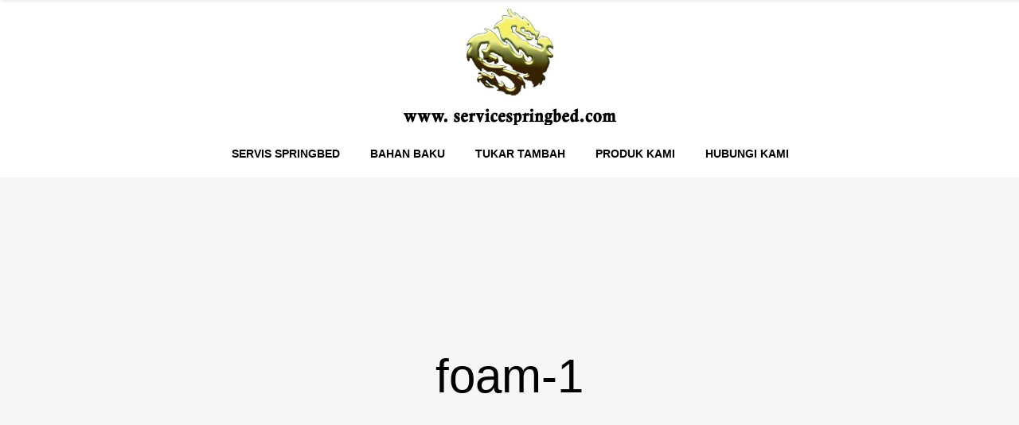

--- FILE ---
content_type: text/html; charset=UTF-8
request_url: https://servicespringbed.com/power-foam/foam-1/
body_size: 15162
content:
<!DOCTYPE html>
<html lang="en-US">
<head>
	
		<meta charset="UTF-8"/>
		<link rel="profile" href="http://gmpg.org/xfn/11"/>
		
				<meta name="viewport" content="width=device-width,initial-scale=1,user-scalable=yes">
		<script type="application/javascript">var QodefAjaxUrl = "https://servicespringbed.com/wp-admin/admin-ajax.php"</script><meta name='robots' content='index, follow, max-image-preview:large, max-snippet:-1, max-video-preview:-1' />

	<!-- This site is optimized with the Yoast SEO plugin v26.8 - https://yoast.com/product/yoast-seo-wordpress/ -->
	<title>foam-1 - Service Springbed - NAGAMAS | HOME</title>
	<link rel="canonical" href="https://servicespringbed.com/power-foam/foam-1/" />
	<meta property="og:locale" content="en_US" />
	<meta property="og:type" content="article" />
	<meta property="og:title" content="foam-1 - Service Springbed - NAGAMAS | HOME" />
	<meta property="og:url" content="https://servicespringbed.com/power-foam/foam-1/" />
	<meta property="og:site_name" content="Service Springbed - NAGAMAS | HOME" />
	<meta property="article:publisher" content="https://www.facebook.com/naga.mas.140082/" />
	<meta property="og:image" content="https://servicespringbed.com/power-foam/foam-1" />
	<meta property="og:image:width" content="900" />
	<meta property="og:image:height" content="533" />
	<meta property="og:image:type" content="image/jpeg" />
	<meta name="twitter:card" content="summary_large_image" />
	<script type="application/ld+json" class="yoast-schema-graph">{"@context":"https://schema.org","@graph":[{"@type":"WebPage","@id":"https://servicespringbed.com/power-foam/foam-1/","url":"https://servicespringbed.com/power-foam/foam-1/","name":"foam-1 - Service Springbed - NAGAMAS | HOME","isPartOf":{"@id":"https://servicespringbed.com/#website"},"primaryImageOfPage":{"@id":"https://servicespringbed.com/power-foam/foam-1/#primaryimage"},"image":{"@id":"https://servicespringbed.com/power-foam/foam-1/#primaryimage"},"thumbnailUrl":"https://servicespringbed.com/wp-content/uploads/2021/09/foam-1.jpg","datePublished":"2021-09-06T03:50:18+00:00","breadcrumb":{"@id":"https://servicespringbed.com/power-foam/foam-1/#breadcrumb"},"inLanguage":"en-US","potentialAction":[{"@type":"ReadAction","target":["https://servicespringbed.com/power-foam/foam-1/"]}]},{"@type":"ImageObject","inLanguage":"en-US","@id":"https://servicespringbed.com/power-foam/foam-1/#primaryimage","url":"https://servicespringbed.com/wp-content/uploads/2021/09/foam-1.jpg","contentUrl":"https://servicespringbed.com/wp-content/uploads/2021/09/foam-1.jpg","width":900,"height":533},{"@type":"BreadcrumbList","@id":"https://servicespringbed.com/power-foam/foam-1/#breadcrumb","itemListElement":[{"@type":"ListItem","position":1,"name":"Home","item":"https://servicespringbed.com/"},{"@type":"ListItem","position":2,"name":"KASUR LIPAT POWER FOAM® BY POWER STEEL®","item":"https://servicespringbed.com/power-foam/"},{"@type":"ListItem","position":3,"name":"foam-1"}]},{"@type":"WebSite","@id":"https://servicespringbed.com/#website","url":"https://servicespringbed.com/","name":"Service Springbed","description":"springbed, service, malang, tukar tambah, bahan springbed, nagamas, panda springbed, phoenix","publisher":{"@id":"https://servicespringbed.com/#organization"},"potentialAction":[{"@type":"SearchAction","target":{"@type":"EntryPoint","urlTemplate":"https://servicespringbed.com/?s={search_term_string}"},"query-input":{"@type":"PropertyValueSpecification","valueRequired":true,"valueName":"search_term_string"}}],"inLanguage":"en-US"},{"@type":"Organization","@id":"https://servicespringbed.com/#organization","name":"NAGAMAS SERVICE SPRINGBED","url":"https://servicespringbed.com/","logo":{"@type":"ImageObject","inLanguage":"en-US","@id":"https://servicespringbed.com/#/schema/logo/image/","url":"https://servicespringbed.com/wp-content/uploads/2024/01/logo-baru.png","contentUrl":"https://servicespringbed.com/wp-content/uploads/2024/01/logo-baru.png","width":212,"height":212,"caption":"NAGAMAS SERVICE SPRINGBED"},"image":{"@id":"https://servicespringbed.com/#/schema/logo/image/"},"sameAs":["https://www.facebook.com/naga.mas.140082/","https://www.instagram.com/servicespringbed.id/"]}]}</script>
	<!-- / Yoast SEO plugin. -->


<link rel="alternate" type="application/rss+xml" title="Service Springbed  - NAGAMAS | HOME &raquo; Feed" href="https://servicespringbed.com/feed/" />
<link rel="alternate" type="application/rss+xml" title="Service Springbed  - NAGAMAS | HOME &raquo; Comments Feed" href="https://servicespringbed.com/comments/feed/" />
<link rel="alternate" type="application/rss+xml" title="Service Springbed  - NAGAMAS | HOME &raquo; foam-1 Comments Feed" href="https://servicespringbed.com/power-foam/foam-1/feed/" />
<link rel="alternate" title="oEmbed (JSON)" type="application/json+oembed" href="https://servicespringbed.com/wp-json/oembed/1.0/embed?url=https%3A%2F%2Fservicespringbed.com%2Fpower-foam%2Ffoam-1%2F" />
<link rel="alternate" title="oEmbed (XML)" type="text/xml+oembed" href="https://servicespringbed.com/wp-json/oembed/1.0/embed?url=https%3A%2F%2Fservicespringbed.com%2Fpower-foam%2Ffoam-1%2F&#038;format=xml" />
<style id='wp-img-auto-sizes-contain-inline-css' type='text/css'>
img:is([sizes=auto i],[sizes^="auto," i]){contain-intrinsic-size:3000px 1500px}
/*# sourceURL=wp-img-auto-sizes-contain-inline-css */
</style>
<style id='wp-emoji-styles-inline-css' type='text/css'>

	img.wp-smiley, img.emoji {
		display: inline !important;
		border: none !important;
		box-shadow: none !important;
		height: 1em !important;
		width: 1em !important;
		margin: 0 0.07em !important;
		vertical-align: -0.1em !important;
		background: none !important;
		padding: 0 !important;
	}
/*# sourceURL=wp-emoji-styles-inline-css */
</style>
<style id='wp-block-library-inline-css' type='text/css'>
:root{--wp-block-synced-color:#7a00df;--wp-block-synced-color--rgb:122,0,223;--wp-bound-block-color:var(--wp-block-synced-color);--wp-editor-canvas-background:#ddd;--wp-admin-theme-color:#007cba;--wp-admin-theme-color--rgb:0,124,186;--wp-admin-theme-color-darker-10:#006ba1;--wp-admin-theme-color-darker-10--rgb:0,107,160.5;--wp-admin-theme-color-darker-20:#005a87;--wp-admin-theme-color-darker-20--rgb:0,90,135;--wp-admin-border-width-focus:2px}@media (min-resolution:192dpi){:root{--wp-admin-border-width-focus:1.5px}}.wp-element-button{cursor:pointer}:root .has-very-light-gray-background-color{background-color:#eee}:root .has-very-dark-gray-background-color{background-color:#313131}:root .has-very-light-gray-color{color:#eee}:root .has-very-dark-gray-color{color:#313131}:root .has-vivid-green-cyan-to-vivid-cyan-blue-gradient-background{background:linear-gradient(135deg,#00d084,#0693e3)}:root .has-purple-crush-gradient-background{background:linear-gradient(135deg,#34e2e4,#4721fb 50%,#ab1dfe)}:root .has-hazy-dawn-gradient-background{background:linear-gradient(135deg,#faaca8,#dad0ec)}:root .has-subdued-olive-gradient-background{background:linear-gradient(135deg,#fafae1,#67a671)}:root .has-atomic-cream-gradient-background{background:linear-gradient(135deg,#fdd79a,#004a59)}:root .has-nightshade-gradient-background{background:linear-gradient(135deg,#330968,#31cdcf)}:root .has-midnight-gradient-background{background:linear-gradient(135deg,#020381,#2874fc)}:root{--wp--preset--font-size--normal:16px;--wp--preset--font-size--huge:42px}.has-regular-font-size{font-size:1em}.has-larger-font-size{font-size:2.625em}.has-normal-font-size{font-size:var(--wp--preset--font-size--normal)}.has-huge-font-size{font-size:var(--wp--preset--font-size--huge)}.has-text-align-center{text-align:center}.has-text-align-left{text-align:left}.has-text-align-right{text-align:right}.has-fit-text{white-space:nowrap!important}#end-resizable-editor-section{display:none}.aligncenter{clear:both}.items-justified-left{justify-content:flex-start}.items-justified-center{justify-content:center}.items-justified-right{justify-content:flex-end}.items-justified-space-between{justify-content:space-between}.screen-reader-text{border:0;clip-path:inset(50%);height:1px;margin:-1px;overflow:hidden;padding:0;position:absolute;width:1px;word-wrap:normal!important}.screen-reader-text:focus{background-color:#ddd;clip-path:none;color:#444;display:block;font-size:1em;height:auto;left:5px;line-height:normal;padding:15px 23px 14px;text-decoration:none;top:5px;width:auto;z-index:100000}html :where(.has-border-color){border-style:solid}html :where([style*=border-top-color]){border-top-style:solid}html :where([style*=border-right-color]){border-right-style:solid}html :where([style*=border-bottom-color]){border-bottom-style:solid}html :where([style*=border-left-color]){border-left-style:solid}html :where([style*=border-width]){border-style:solid}html :where([style*=border-top-width]){border-top-style:solid}html :where([style*=border-right-width]){border-right-style:solid}html :where([style*=border-bottom-width]){border-bottom-style:solid}html :where([style*=border-left-width]){border-left-style:solid}html :where(img[class*=wp-image-]){height:auto;max-width:100%}:where(figure){margin:0 0 1em}html :where(.is-position-sticky){--wp-admin--admin-bar--position-offset:var(--wp-admin--admin-bar--height,0px)}@media screen and (max-width:600px){html :where(.is-position-sticky){--wp-admin--admin-bar--position-offset:0px}}

/*# sourceURL=wp-block-library-inline-css */
</style><link rel='stylesheet' id='wc-blocks-style-css' href='https://servicespringbed.com/wp-content/plugins/woocommerce/assets/client/blocks/wc-blocks.css?ver=wc-10.4.3' type='text/css' media='all' />
<style id='global-styles-inline-css' type='text/css'>
:root{--wp--preset--aspect-ratio--square: 1;--wp--preset--aspect-ratio--4-3: 4/3;--wp--preset--aspect-ratio--3-4: 3/4;--wp--preset--aspect-ratio--3-2: 3/2;--wp--preset--aspect-ratio--2-3: 2/3;--wp--preset--aspect-ratio--16-9: 16/9;--wp--preset--aspect-ratio--9-16: 9/16;--wp--preset--color--black: #000000;--wp--preset--color--cyan-bluish-gray: #abb8c3;--wp--preset--color--white: #ffffff;--wp--preset--color--pale-pink: #f78da7;--wp--preset--color--vivid-red: #cf2e2e;--wp--preset--color--luminous-vivid-orange: #ff6900;--wp--preset--color--luminous-vivid-amber: #fcb900;--wp--preset--color--light-green-cyan: #7bdcb5;--wp--preset--color--vivid-green-cyan: #00d084;--wp--preset--color--pale-cyan-blue: #8ed1fc;--wp--preset--color--vivid-cyan-blue: #0693e3;--wp--preset--color--vivid-purple: #9b51e0;--wp--preset--gradient--vivid-cyan-blue-to-vivid-purple: linear-gradient(135deg,rgb(6,147,227) 0%,rgb(155,81,224) 100%);--wp--preset--gradient--light-green-cyan-to-vivid-green-cyan: linear-gradient(135deg,rgb(122,220,180) 0%,rgb(0,208,130) 100%);--wp--preset--gradient--luminous-vivid-amber-to-luminous-vivid-orange: linear-gradient(135deg,rgb(252,185,0) 0%,rgb(255,105,0) 100%);--wp--preset--gradient--luminous-vivid-orange-to-vivid-red: linear-gradient(135deg,rgb(255,105,0) 0%,rgb(207,46,46) 100%);--wp--preset--gradient--very-light-gray-to-cyan-bluish-gray: linear-gradient(135deg,rgb(238,238,238) 0%,rgb(169,184,195) 100%);--wp--preset--gradient--cool-to-warm-spectrum: linear-gradient(135deg,rgb(74,234,220) 0%,rgb(151,120,209) 20%,rgb(207,42,186) 40%,rgb(238,44,130) 60%,rgb(251,105,98) 80%,rgb(254,248,76) 100%);--wp--preset--gradient--blush-light-purple: linear-gradient(135deg,rgb(255,206,236) 0%,rgb(152,150,240) 100%);--wp--preset--gradient--blush-bordeaux: linear-gradient(135deg,rgb(254,205,165) 0%,rgb(254,45,45) 50%,rgb(107,0,62) 100%);--wp--preset--gradient--luminous-dusk: linear-gradient(135deg,rgb(255,203,112) 0%,rgb(199,81,192) 50%,rgb(65,88,208) 100%);--wp--preset--gradient--pale-ocean: linear-gradient(135deg,rgb(255,245,203) 0%,rgb(182,227,212) 50%,rgb(51,167,181) 100%);--wp--preset--gradient--electric-grass: linear-gradient(135deg,rgb(202,248,128) 0%,rgb(113,206,126) 100%);--wp--preset--gradient--midnight: linear-gradient(135deg,rgb(2,3,129) 0%,rgb(40,116,252) 100%);--wp--preset--font-size--small: 13px;--wp--preset--font-size--medium: 20px;--wp--preset--font-size--large: 36px;--wp--preset--font-size--x-large: 42px;--wp--preset--spacing--20: 0.44rem;--wp--preset--spacing--30: 0.67rem;--wp--preset--spacing--40: 1rem;--wp--preset--spacing--50: 1.5rem;--wp--preset--spacing--60: 2.25rem;--wp--preset--spacing--70: 3.38rem;--wp--preset--spacing--80: 5.06rem;--wp--preset--shadow--natural: 6px 6px 9px rgba(0, 0, 0, 0.2);--wp--preset--shadow--deep: 12px 12px 50px rgba(0, 0, 0, 0.4);--wp--preset--shadow--sharp: 6px 6px 0px rgba(0, 0, 0, 0.2);--wp--preset--shadow--outlined: 6px 6px 0px -3px rgb(255, 255, 255), 6px 6px rgb(0, 0, 0);--wp--preset--shadow--crisp: 6px 6px 0px rgb(0, 0, 0);}:where(.is-layout-flex){gap: 0.5em;}:where(.is-layout-grid){gap: 0.5em;}body .is-layout-flex{display: flex;}.is-layout-flex{flex-wrap: wrap;align-items: center;}.is-layout-flex > :is(*, div){margin: 0;}body .is-layout-grid{display: grid;}.is-layout-grid > :is(*, div){margin: 0;}:where(.wp-block-columns.is-layout-flex){gap: 2em;}:where(.wp-block-columns.is-layout-grid){gap: 2em;}:where(.wp-block-post-template.is-layout-flex){gap: 1.25em;}:where(.wp-block-post-template.is-layout-grid){gap: 1.25em;}.has-black-color{color: var(--wp--preset--color--black) !important;}.has-cyan-bluish-gray-color{color: var(--wp--preset--color--cyan-bluish-gray) !important;}.has-white-color{color: var(--wp--preset--color--white) !important;}.has-pale-pink-color{color: var(--wp--preset--color--pale-pink) !important;}.has-vivid-red-color{color: var(--wp--preset--color--vivid-red) !important;}.has-luminous-vivid-orange-color{color: var(--wp--preset--color--luminous-vivid-orange) !important;}.has-luminous-vivid-amber-color{color: var(--wp--preset--color--luminous-vivid-amber) !important;}.has-light-green-cyan-color{color: var(--wp--preset--color--light-green-cyan) !important;}.has-vivid-green-cyan-color{color: var(--wp--preset--color--vivid-green-cyan) !important;}.has-pale-cyan-blue-color{color: var(--wp--preset--color--pale-cyan-blue) !important;}.has-vivid-cyan-blue-color{color: var(--wp--preset--color--vivid-cyan-blue) !important;}.has-vivid-purple-color{color: var(--wp--preset--color--vivid-purple) !important;}.has-black-background-color{background-color: var(--wp--preset--color--black) !important;}.has-cyan-bluish-gray-background-color{background-color: var(--wp--preset--color--cyan-bluish-gray) !important;}.has-white-background-color{background-color: var(--wp--preset--color--white) !important;}.has-pale-pink-background-color{background-color: var(--wp--preset--color--pale-pink) !important;}.has-vivid-red-background-color{background-color: var(--wp--preset--color--vivid-red) !important;}.has-luminous-vivid-orange-background-color{background-color: var(--wp--preset--color--luminous-vivid-orange) !important;}.has-luminous-vivid-amber-background-color{background-color: var(--wp--preset--color--luminous-vivid-amber) !important;}.has-light-green-cyan-background-color{background-color: var(--wp--preset--color--light-green-cyan) !important;}.has-vivid-green-cyan-background-color{background-color: var(--wp--preset--color--vivid-green-cyan) !important;}.has-pale-cyan-blue-background-color{background-color: var(--wp--preset--color--pale-cyan-blue) !important;}.has-vivid-cyan-blue-background-color{background-color: var(--wp--preset--color--vivid-cyan-blue) !important;}.has-vivid-purple-background-color{background-color: var(--wp--preset--color--vivid-purple) !important;}.has-black-border-color{border-color: var(--wp--preset--color--black) !important;}.has-cyan-bluish-gray-border-color{border-color: var(--wp--preset--color--cyan-bluish-gray) !important;}.has-white-border-color{border-color: var(--wp--preset--color--white) !important;}.has-pale-pink-border-color{border-color: var(--wp--preset--color--pale-pink) !important;}.has-vivid-red-border-color{border-color: var(--wp--preset--color--vivid-red) !important;}.has-luminous-vivid-orange-border-color{border-color: var(--wp--preset--color--luminous-vivid-orange) !important;}.has-luminous-vivid-amber-border-color{border-color: var(--wp--preset--color--luminous-vivid-amber) !important;}.has-light-green-cyan-border-color{border-color: var(--wp--preset--color--light-green-cyan) !important;}.has-vivid-green-cyan-border-color{border-color: var(--wp--preset--color--vivid-green-cyan) !important;}.has-pale-cyan-blue-border-color{border-color: var(--wp--preset--color--pale-cyan-blue) !important;}.has-vivid-cyan-blue-border-color{border-color: var(--wp--preset--color--vivid-cyan-blue) !important;}.has-vivid-purple-border-color{border-color: var(--wp--preset--color--vivid-purple) !important;}.has-vivid-cyan-blue-to-vivid-purple-gradient-background{background: var(--wp--preset--gradient--vivid-cyan-blue-to-vivid-purple) !important;}.has-light-green-cyan-to-vivid-green-cyan-gradient-background{background: var(--wp--preset--gradient--light-green-cyan-to-vivid-green-cyan) !important;}.has-luminous-vivid-amber-to-luminous-vivid-orange-gradient-background{background: var(--wp--preset--gradient--luminous-vivid-amber-to-luminous-vivid-orange) !important;}.has-luminous-vivid-orange-to-vivid-red-gradient-background{background: var(--wp--preset--gradient--luminous-vivid-orange-to-vivid-red) !important;}.has-very-light-gray-to-cyan-bluish-gray-gradient-background{background: var(--wp--preset--gradient--very-light-gray-to-cyan-bluish-gray) !important;}.has-cool-to-warm-spectrum-gradient-background{background: var(--wp--preset--gradient--cool-to-warm-spectrum) !important;}.has-blush-light-purple-gradient-background{background: var(--wp--preset--gradient--blush-light-purple) !important;}.has-blush-bordeaux-gradient-background{background: var(--wp--preset--gradient--blush-bordeaux) !important;}.has-luminous-dusk-gradient-background{background: var(--wp--preset--gradient--luminous-dusk) !important;}.has-pale-ocean-gradient-background{background: var(--wp--preset--gradient--pale-ocean) !important;}.has-electric-grass-gradient-background{background: var(--wp--preset--gradient--electric-grass) !important;}.has-midnight-gradient-background{background: var(--wp--preset--gradient--midnight) !important;}.has-small-font-size{font-size: var(--wp--preset--font-size--small) !important;}.has-medium-font-size{font-size: var(--wp--preset--font-size--medium) !important;}.has-large-font-size{font-size: var(--wp--preset--font-size--large) !important;}.has-x-large-font-size{font-size: var(--wp--preset--font-size--x-large) !important;}
/*# sourceURL=global-styles-inline-css */
</style>

<style id='classic-theme-styles-inline-css' type='text/css'>
/*! This file is auto-generated */
.wp-block-button__link{color:#fff;background-color:#32373c;border-radius:9999px;box-shadow:none;text-decoration:none;padding:calc(.667em + 2px) calc(1.333em + 2px);font-size:1.125em}.wp-block-file__button{background:#32373c;color:#fff;text-decoration:none}
/*# sourceURL=/wp-includes/css/classic-themes.min.css */
</style>
<link rel='stylesheet' id='ccw_main_css-css' href='https://servicespringbed.com/wp-content/plugins/click-to-chat-for-whatsapp/prev/assets/css/mainstyles.css?ver=4.36' type='text/css' media='all' />
<link rel='stylesheet' id='contact-form-7-css' href='https://servicespringbed.com/wp-content/plugins/contact-form-7/includes/css/styles.css?ver=6.1.4' type='text/css' media='all' />
<link rel='stylesheet' id='ctf_styles-css' href='https://servicespringbed.com/wp-content/plugins/custom-twitter-feeds/css/ctf-styles.min.css?ver=2.3.1' type='text/css' media='all' />
<style id='woocommerce-inline-inline-css' type='text/css'>
.woocommerce form .form-row .required { visibility: visible; }
/*# sourceURL=woocommerce-inline-inline-css */
</style>
<link rel='stylesheet' id='bazaar_qodef_default_style-css' href='https://servicespringbed.com/wp-content/themes/bazaar/style.css?ver=6.9' type='text/css' media='all' />
<link rel='stylesheet' id='bazaar_qodef_modules-css' href='https://servicespringbed.com/wp-content/themes/bazaar/assets/css/modules.min.css?ver=6.9' type='text/css' media='all' />
<link rel='stylesheet' id='qodef_font_awesome-css' href='https://servicespringbed.com/wp-content/themes/bazaar/assets/css/font-awesome/css/font-awesome.min.css?ver=6.9' type='text/css' media='all' />
<link rel='stylesheet' id='qodef_font_elegant-css' href='https://servicespringbed.com/wp-content/themes/bazaar/assets/css/elegant-icons/style.min.css?ver=6.9' type='text/css' media='all' />
<link rel='stylesheet' id='qodef_ion_icons-css' href='https://servicespringbed.com/wp-content/themes/bazaar/assets/css/ion-icons/css/ionicons.min.css?ver=6.9' type='text/css' media='all' />
<link rel='stylesheet' id='qodef_linea_icons-css' href='https://servicespringbed.com/wp-content/themes/bazaar/assets/css/linea-icons/style.css?ver=6.9' type='text/css' media='all' />
<link rel='stylesheet' id='qodef_linear_icons-css' href='https://servicespringbed.com/wp-content/themes/bazaar/assets/css/linear-icons/style.css?ver=6.9' type='text/css' media='all' />
<link rel='stylesheet' id='qodef_simple_line_icons-css' href='https://servicespringbed.com/wp-content/themes/bazaar/assets/css/simple-line-icons/simple-line-icons.css?ver=6.9' type='text/css' media='all' />
<link rel='stylesheet' id='qodef_dripicons-css' href='https://servicespringbed.com/wp-content/themes/bazaar/assets/css/dripicons/dripicons.min.css?ver=6.9' type='text/css' media='all' />
<link rel='stylesheet' id='mediaelement-css' href='https://servicespringbed.com/wp-includes/js/mediaelement/mediaelementplayer-legacy.min.css?ver=4.2.17' type='text/css' media='all' />
<link rel='stylesheet' id='wp-mediaelement-css' href='https://servicespringbed.com/wp-includes/js/mediaelement/wp-mediaelement.min.css?ver=6.9' type='text/css' media='all' />
<link rel='stylesheet' id='bazaar_qodef_woo-css' href='https://servicespringbed.com/wp-content/themes/bazaar/assets/css/woocommerce.min.css?ver=6.9' type='text/css' media='all' />
<style id='bazaar_qodef_woo-inline-css' type='text/css'>
/* generated in /home/serv7865/public_html/wp-content/themes/bazaar/framework/modules/search/functions.php bazaar_qodef_search_styles function */
.qodef-search-fade .qodef-fullscreen-search-holder .qodef-fullscreen-search-table { background-color: #fff;}


/*# sourceURL=bazaar_qodef_woo-inline-css */
</style>
<link rel='stylesheet' id='bazaar_qodef_modules_responsive-css' href='https://servicespringbed.com/wp-content/themes/bazaar/assets/css/modules-responsive.min.css?ver=6.9' type='text/css' media='all' />
<link rel='stylesheet' id='bazaar_qodef_woo_responsive-css' href='https://servicespringbed.com/wp-content/themes/bazaar/assets/css/woocommerce-responsive.min.css?ver=6.9' type='text/css' media='all' />
<script type="text/javascript" src="https://servicespringbed.com/wp-includes/js/jquery/jquery.min.js?ver=3.7.1" id="jquery-core-js"></script>
<script type="text/javascript" src="https://servicespringbed.com/wp-includes/js/jquery/jquery-migrate.min.js?ver=3.4.1" id="jquery-migrate-js"></script>
<script type="text/javascript" src="https://servicespringbed.com/wp-content/plugins/woocommerce/assets/js/jquery-blockui/jquery.blockUI.min.js?ver=2.7.0-wc.10.4.3" id="wc-jquery-blockui-js" defer="defer" data-wp-strategy="defer"></script>
<script type="text/javascript" src="https://servicespringbed.com/wp-content/plugins/woocommerce/assets/js/js-cookie/js.cookie.min.js?ver=2.1.4-wc.10.4.3" id="wc-js-cookie-js" defer="defer" data-wp-strategy="defer"></script>
<script type="text/javascript" id="woocommerce-js-extra">
/* <![CDATA[ */
var woocommerce_params = {"ajax_url":"/wp-admin/admin-ajax.php","wc_ajax_url":"/?wc-ajax=%%endpoint%%","i18n_password_show":"Show password","i18n_password_hide":"Hide password"};
//# sourceURL=woocommerce-js-extra
/* ]]> */
</script>
<script type="text/javascript" src="https://servicespringbed.com/wp-content/plugins/woocommerce/assets/js/frontend/woocommerce.min.js?ver=10.4.3" id="woocommerce-js" defer="defer" data-wp-strategy="defer"></script>
<script type="text/javascript" src="https://servicespringbed.com/wp-content/plugins/woocommerce/assets/js/select2/select2.full.min.js?ver=4.0.3-wc.10.4.3" id="wc-select2-js" defer="defer" data-wp-strategy="defer"></script>
<script></script><link rel="https://api.w.org/" href="https://servicespringbed.com/wp-json/" /><link rel="alternate" title="JSON" type="application/json" href="https://servicespringbed.com/wp-json/wp/v2/media/1841" /><link rel="EditURI" type="application/rsd+xml" title="RSD" href="https://servicespringbed.com/xmlrpc.php?rsd" />
<meta name="generator" content="WordPress 6.9" />
<meta name="generator" content="WooCommerce 10.4.3" />
<link rel='shortlink' href='https://servicespringbed.com/?p=1841' />
<!-- Analytics by WP Statistics - https://wp-statistics.com -->
	<noscript><style>.woocommerce-product-gallery{ opacity: 1 !important; }</style></noscript>
	<style type="text/css">.recentcomments a{display:inline !important;padding:0 !important;margin:0 !important;}</style><meta name="generator" content="Powered by WPBakery Page Builder - drag and drop page builder for WordPress."/>
<meta name="generator" content="Powered by Slider Revolution 6.6.20 - responsive, Mobile-Friendly Slider Plugin for WordPress with comfortable drag and drop interface." />
<link rel="icon" href="https://servicespringbed.com/wp-content/uploads/2024/01/cropped-logo-baru-32x32.png" sizes="32x32" />
<link rel="icon" href="https://servicespringbed.com/wp-content/uploads/2024/01/cropped-logo-baru-192x192.png" sizes="192x192" />
<link rel="apple-touch-icon" href="https://servicespringbed.com/wp-content/uploads/2024/01/cropped-logo-baru-180x180.png" />
<meta name="msapplication-TileImage" content="https://servicespringbed.com/wp-content/uploads/2024/01/cropped-logo-baru-270x270.png" />
<script>function setREVStartSize(e){
			//window.requestAnimationFrame(function() {
				window.RSIW = window.RSIW===undefined ? window.innerWidth : window.RSIW;
				window.RSIH = window.RSIH===undefined ? window.innerHeight : window.RSIH;
				try {
					var pw = document.getElementById(e.c).parentNode.offsetWidth,
						newh;
					pw = pw===0 || isNaN(pw) || (e.l=="fullwidth" || e.layout=="fullwidth") ? window.RSIW : pw;
					e.tabw = e.tabw===undefined ? 0 : parseInt(e.tabw);
					e.thumbw = e.thumbw===undefined ? 0 : parseInt(e.thumbw);
					e.tabh = e.tabh===undefined ? 0 : parseInt(e.tabh);
					e.thumbh = e.thumbh===undefined ? 0 : parseInt(e.thumbh);
					e.tabhide = e.tabhide===undefined ? 0 : parseInt(e.tabhide);
					e.thumbhide = e.thumbhide===undefined ? 0 : parseInt(e.thumbhide);
					e.mh = e.mh===undefined || e.mh=="" || e.mh==="auto" ? 0 : parseInt(e.mh,0);
					if(e.layout==="fullscreen" || e.l==="fullscreen")
						newh = Math.max(e.mh,window.RSIH);
					else{
						e.gw = Array.isArray(e.gw) ? e.gw : [e.gw];
						for (var i in e.rl) if (e.gw[i]===undefined || e.gw[i]===0) e.gw[i] = e.gw[i-1];
						e.gh = e.el===undefined || e.el==="" || (Array.isArray(e.el) && e.el.length==0)? e.gh : e.el;
						e.gh = Array.isArray(e.gh) ? e.gh : [e.gh];
						for (var i in e.rl) if (e.gh[i]===undefined || e.gh[i]===0) e.gh[i] = e.gh[i-1];
											
						var nl = new Array(e.rl.length),
							ix = 0,
							sl;
						e.tabw = e.tabhide>=pw ? 0 : e.tabw;
						e.thumbw = e.thumbhide>=pw ? 0 : e.thumbw;
						e.tabh = e.tabhide>=pw ? 0 : e.tabh;
						e.thumbh = e.thumbhide>=pw ? 0 : e.thumbh;
						for (var i in e.rl) nl[i] = e.rl[i]<window.RSIW ? 0 : e.rl[i];
						sl = nl[0];
						for (var i in nl) if (sl>nl[i] && nl[i]>0) { sl = nl[i]; ix=i;}
						var m = pw>(e.gw[ix]+e.tabw+e.thumbw) ? 1 : (pw-(e.tabw+e.thumbw)) / (e.gw[ix]);
						newh =  (e.gh[ix] * m) + (e.tabh + e.thumbh);
					}
					var el = document.getElementById(e.c);
					if (el!==null && el) el.style.height = newh+"px";
					el = document.getElementById(e.c+"_wrapper");
					if (el!==null && el) {
						el.style.height = newh+"px";
						el.style.display = "block";
					}
				} catch(e){
					console.log("Failure at Presize of Slider:" + e)
				}
			//});
		  };</script>
		<style type="text/css" id="wp-custom-css">
			
body {
    line-height: normal;
}
h3 {
   font-family: Poppins,sans-serif;
    font-size: 16px; 
}

@media (max-width: 1024px) { 
   .hide-mobile{
	    display: none;
   }
}
.display-mobile{
	display: none;
}

@media (max-width: 700px) { 
  .display-mobile{
	   display: block;
  }
}

.nagamas-center-strip-area{
	background: #1f4e94;
	padding: 10px;
	color: #fff;
	text-align: center;
}

.widget.woocommerce.widget_product_categories.qodef-right-from-mobile-logo{
	display: none;
}

.qodef-main-menu>ul>li>a{
	line-height: 30px;
}

.qodef-main-menu>ul>li>a>span.item_outer .item_text:after, .qodef-main-menu>ul>li>a>span.item_outer .item_text:before{
	top: unset;
  bottom: 0;
  height: 2px;
}

.qodef-header-centered .qodef-page-header .qodef-logo-area .qodef-logo-wrapper a{
	    max-height: 150px;
}

.vc_col-has-fill > .vc_column-inner, .vc_row-has-fill + .vc_row-full-width + .vc_row > .vc_column_container > .vc_column-inner, .vc_row-has-fill + .vc_row > .vc_column_container > .vc_column-inner, .vc_row-has-fill > .vc_column_container > .vc_column-inner{
	padding-top: 0;
}

.qodef-content .qodef-content-inner > .qodef-container > .qodef-container-inner, .qodef-content .qodef-content-inner > .qodef-full-width > .qodef-full-width-inner{
	padding-top: 0;
}

.qodef-mobile-header .qodef-mobile-logo-wrapper img {
	display: block;
  width: 221px;
  height: auto;
  padding: 7px 0;
}

footer .widget .qodef-widget-title-holder .qodef-widget-title{
	text-transform: inherit;
}

.qodef-single-product-content{
	padding-top: 80px !important;
}

.qodef-single-product-title{
	text-transform: uppercase !important;
}

.qodef-woo-single-page .woocommerce-tabs ul.tabs>li>a{
	text-transform: uppercase !important;
}

.qodef-woo-single-page .woocommerce-tabs ul.tabs>li.active a{
	background-color: #ce5d32;
}

.qodef-product-list-title a {
	text-transform: uppercase;
}

.qodef-sticky-holder .qodef-logo-wrapper img{
	height: 90%;
	
}		</style>
		<noscript><style> .wpb_animate_when_almost_visible { opacity: 1; }</style></noscript><link rel='stylesheet' id='rs-plugin-settings-css' href='https://servicespringbed.com/wp-content/plugins/revslider/public/assets/css/rs6.css?ver=6.6.20' type='text/css' media='all' />
<style id='rs-plugin-settings-inline-css' type='text/css'>
#rs-demo-id {}
/*# sourceURL=rs-plugin-settings-inline-css */
</style>
</head>
<body class="attachment wp-singular attachment-template-default attachmentid-1841 attachment-jpeg wp-theme-bazaar theme-bazaar qode-core-1.2 woocommerce-no-js bazaar-ver-2.1 qodef-grid-1300 qodef-sticky-header-on-scroll-up qodef-dropdown-animate-height qodef-header-centered qodef-menu-area-shadow-disable qodef-menu-area-in-grid-shadow-disable qodef-menu-area-border-disable qodef-menu-area-in-grid-border-disable qodef-logo-area-border-disable qodef-logo-area-in-grid-border-disable qodef-header-vertical-shadow-disable qodef-header-vertical-border-disable qodef-woocommerce-columns-4 qodef-woo-normal-space qodef-woo-pl-info-below-image qodef-woo-single-thumb-on-left-side qodef-woo-single-has-pretty-photo qodef-default-mobile-header qodef-sticky-up-mobile-header wpb-js-composer js-comp-ver-7.4 vc_responsive" itemscope itemtype="http://schema.org/WebPage">
	
    <div class="qodef-wrapper">
        <div class="qodef-wrapper-inner">
            
<header class="qodef-page-header">
		
    <div class="qodef-logo-area">
	    	    
        			
            <div class="qodef-vertical-align-containers">
                <div class="qodef-position-center">
                    <div class="qodef-position-center-inner">
                        

<div class="qodef-logo-wrapper">
    <a itemprop="url" href="https://servicespringbed.com/" style="height: 280px;">
        <img itemprop="image" class="qodef-normal-logo" src="https://servicespringbed.com/wp-content/uploads/2021/09/new-logo-nagamas.jpg" width="1000" height="561"  alt="logo"/>
        <img itemprop="image" class="qodef-dark-logo" src="https://servicespringbed.com/wp-content/uploads/2021/09/new-logo-nagamas.jpg" width="1000" height="561"  alt="dark logo"/>        <img itemprop="image" class="qodef-light-logo" src="https://servicespringbed.com/wp-content/uploads/2021/09/new-logo-nagamas.jpg" width="1000" height="561"  alt="light logo"/>    </a>
</div>

                    </div>
                </div>
            </div>
	            
            </div>
	
    	        
    <div class="qodef-menu-area">
	    	    
        
            <div class="qodef-vertical-align-containers">
				<div class="qodef-position-left">
					<div class="qodef-position-left-inner">
											</div>
				</div>
                <div class="qodef-position-center">
                    <div class="qodef-position-center-inner">
                        
<nav class="qodef-main-menu qodef-drop-down qodef-default-nav">
    <ul id="menu-main-menu" class="clearfix"><li id="nav-menu-item-1689" class="menu-item menu-item-type-post_type menu-item-object-page  narrow"><a href="https://servicespringbed.com/service-springbed/" class=""><span class="item_outer"><span class="item_text">SERVIS SPRINGBED</span></span></a></li>
<li id="nav-menu-item-1951" class="menu-item menu-item-type-post_type menu-item-object-page  narrow"><a href="https://servicespringbed.com/bahan-baku/" class=""><span class="item_outer"><span class="item_text">BAHAN BAKU</span></span></a></li>
<li id="nav-menu-item-1481" class="menu-item menu-item-type-post_type menu-item-object-page  narrow"><a href="https://servicespringbed.com/tukartambah/" class=""><span class="item_outer"><span class="item_text">TUKAR TAMBAH</span></span></a></li>
<li id="nav-menu-item-1416" class="menu-item menu-item-type-post_type menu-item-object-page menu-item-has-children  has_sub narrow"><a href="https://servicespringbed.com/products/" class=""><span class="item_outer"><span class="item_text">PRODUK KAMI</span><i class="qodef-menu-arrow fa fa-angle-down"></i></span></a>
<div class="second "><div class="inner" ><ul >
	<li id="nav-menu-item-1591" class="menu-item menu-item-type-post_type menu-item-object-page "><a href="https://servicespringbed.com/panda-springbed-by-powersteelnew/" class=""><span class="item_outer"><span class="item_text">PANDA® SPRINGBED</span></span></a></li>
	<li id="nav-menu-item-1420" class="menu-item menu-item-type-post_type menu-item-object-page menu-item-has-children sub"><a href="https://servicespringbed.com/springline/" class=""><span class="item_outer"><span class="item_text">SPRINGLINE®</span></span></a>
	<ul >
		<li id="nav-menu-item-2322" class="menu-item menu-item-type-post_type menu-item-object-page "><a href="https://servicespringbed.com/springline-maxi-model/" class=""><span class="item_outer"><span class="item_text">SPRINGLINE® MAXI</span></span></a></li>
		<li id="nav-menu-item-2227" class="menu-item menu-item-type-post_type menu-item-object-page "><a href="https://servicespringbed.com/springline-model-2-in-1/" class=""><span class="item_outer"><span class="item_text">SPRINGLINE® 2-IN-1</span></span></a></li>
	</ul>
</li>
	<li id="nav-menu-item-1616" class="menu-item menu-item-type-post_type menu-item-object-page "><a href="https://servicespringbed.com/phoenix-2/" class=""><span class="item_outer"><span class="item_text">PHOENIX® SPRINGBED</span></span></a></li>
	<li id="nav-menu-item-1809" class="menu-item menu-item-type-post_type menu-item-object-page "><a href="https://servicespringbed.com/power-foam/" class=""><span class="item_outer"><span class="item_text">KASUR BUSA POWER FOAM®</span></span></a></li>
	<li id="nav-menu-item-2193" class="menu-item menu-item-type-post_type menu-item-object-page "><a href="https://servicespringbed.com/divan-kasur-springbed/" class=""><span class="item_outer"><span class="item_text">DIVAN &#038; HEADBOARD SERIES</span></span></a></li>
	<li id="nav-menu-item-2368" class="menu-item menu-item-type-post_type menu-item-object-page "><a href="https://servicespringbed.com/accessories/" class=""><span class="item_outer"><span class="item_text">ACCESSORIES</span></span></a></li>
</ul></div></div>
</li>
<li id="nav-menu-item-1401" class="menu-item menu-item-type-post_type menu-item-object-page  narrow"><a href="https://servicespringbed.com/contact/" class=""><span class="item_outer"><span class="item_text">HUBUNGI KAMI</span></span></a></li>
</ul></nav>

                    </div>
                </div>
				<div class="qodef-position-right">
					<div class="qodef-position-right-inner">
											</div>
				</div>
            </div>

            </div>
	
    	
	
    <div class="qodef-sticky-header">
                <div class="qodef-sticky-holder">
                        <div class=" qodef-vertical-align-containers">
                    <div class="qodef-position-left">
                        <div class="qodef-position-left-inner">
                            

<div class="qodef-logo-wrapper">
    <a itemprop="url" href="https://servicespringbed.com/" style="height: 124px;">
        <img itemprop="image" class="qodef-normal-logo" src="https://servicespringbed.com/wp-content/uploads/2021/10/logo-bawah-hitam.jpg" width="1000" height="248"  alt="logo"/>
        <img itemprop="image" class="qodef-dark-logo" src="https://servicespringbed.com/wp-content/uploads/2021/09/new-logo-nagamas.jpg" width="1000" height="561"  alt="dark logo"/>        <img itemprop="image" class="qodef-light-logo" src="https://servicespringbed.com/wp-content/uploads/2021/09/new-logo-nagamas.jpg" width="1000" height="561"  alt="light logo"/>    </a>
</div>

                        </div>
                    </div>
                    <div class="qodef-position-right">
                        <div class="qodef-position-right-inner">
                            
<nav class="qodef-main-menu qodef-drop-down qodef-sticky-nav">
    <ul id="menu-main-menu-1" class="clearfix"><li id="sticky-nav-menu-item-1689" class="menu-item menu-item-type-post_type menu-item-object-page  narrow"><a href="https://servicespringbed.com/service-springbed/" class=""><span class="item_outer"><span class="item_text">SERVIS SPRINGBED</span><span class="plus"></span></span></a></li>
<li id="sticky-nav-menu-item-1951" class="menu-item menu-item-type-post_type menu-item-object-page  narrow"><a href="https://servicespringbed.com/bahan-baku/" class=""><span class="item_outer"><span class="item_text">BAHAN BAKU</span><span class="plus"></span></span></a></li>
<li id="sticky-nav-menu-item-1481" class="menu-item menu-item-type-post_type menu-item-object-page  narrow"><a href="https://servicespringbed.com/tukartambah/" class=""><span class="item_outer"><span class="item_text">TUKAR TAMBAH</span><span class="plus"></span></span></a></li>
<li id="sticky-nav-menu-item-1416" class="menu-item menu-item-type-post_type menu-item-object-page menu-item-has-children  has_sub narrow"><a href="https://servicespringbed.com/products/" class=""><span class="item_outer"><span class="item_text">PRODUK KAMI</span><span class="plus"></span><i class="qodef-menu-arrow fa fa-angle-down"></i></span></a>
<div class="second "><div class="inner" ><ul >
	<li id="sticky-nav-menu-item-1591" class="menu-item menu-item-type-post_type menu-item-object-page "><a href="https://servicespringbed.com/panda-springbed-by-powersteelnew/" class=""><span class="item_outer"><span class="item_text">PANDA® SPRINGBED</span><span class="plus"></span></span></a></li>
	<li id="sticky-nav-menu-item-1420" class="menu-item menu-item-type-post_type menu-item-object-page menu-item-has-children sub"><a href="https://servicespringbed.com/springline/" class=""><span class="item_outer"><span class="item_text">SPRINGLINE®</span><span class="plus"></span></span></a>
	<ul >
		<li id="sticky-nav-menu-item-2322" class="menu-item menu-item-type-post_type menu-item-object-page "><a href="https://servicespringbed.com/springline-maxi-model/" class=""><span class="item_outer"><span class="item_text">SPRINGLINE® MAXI</span><span class="plus"></span></span></a></li>
		<li id="sticky-nav-menu-item-2227" class="menu-item menu-item-type-post_type menu-item-object-page "><a href="https://servicespringbed.com/springline-model-2-in-1/" class=""><span class="item_outer"><span class="item_text">SPRINGLINE® 2-IN-1</span><span class="plus"></span></span></a></li>
	</ul>
</li>
	<li id="sticky-nav-menu-item-1616" class="menu-item menu-item-type-post_type menu-item-object-page "><a href="https://servicespringbed.com/phoenix-2/" class=""><span class="item_outer"><span class="item_text">PHOENIX® SPRINGBED</span><span class="plus"></span></span></a></li>
	<li id="sticky-nav-menu-item-1809" class="menu-item menu-item-type-post_type menu-item-object-page "><a href="https://servicespringbed.com/power-foam/" class=""><span class="item_outer"><span class="item_text">KASUR BUSA POWER FOAM®</span><span class="plus"></span></span></a></li>
	<li id="sticky-nav-menu-item-2193" class="menu-item menu-item-type-post_type menu-item-object-page "><a href="https://servicespringbed.com/divan-kasur-springbed/" class=""><span class="item_outer"><span class="item_text">DIVAN &#038; HEADBOARD SERIES</span><span class="plus"></span></span></a></li>
	<li id="sticky-nav-menu-item-2368" class="menu-item menu-item-type-post_type menu-item-object-page "><a href="https://servicespringbed.com/accessories/" class=""><span class="item_outer"><span class="item_text">ACCESSORIES</span><span class="plus"></span></span></a></li>
</ul></div></div>
</li>
<li id="sticky-nav-menu-item-1401" class="menu-item menu-item-type-post_type menu-item-object-page  narrow"><a href="https://servicespringbed.com/contact/" class=""><span class="item_outer"><span class="item_text">HUBUNGI KAMI</span><span class="plus"></span></span></a></li>
</ul></nav>

                                                    </div>
                    </div>
                </div>
                </div>
    </div>

	
	</header>




<header class="qodef-mobile-header">
		
	<div class="qodef-mobile-header-inner">
		<div class="qodef-mobile-header-holder">
			<div class="qodef-grid">
				<div class="qodef-vertical-align-containers">
					<div class="qodef-vertical-align-containers">
													<div class="qodef-mobile-menu-opener">
								<a href="javascript:void(0)">
									<span class="qodef-mobile-menu-icon">
										<span aria-hidden="true" class="qodef-icon-font-elegant icon_menu " ></span>									</span>
																	</a>
							</div>
												<div class="qodef-position-center">
							<div class="qodef-position-center-inner">
								

<div class="qodef-mobile-logo-wrapper">
    <a itemprop="url" href="https://servicespringbed.com/" style="height: 124px">
        <img itemprop="image" src="https://servicespringbed.com/wp-content/uploads/2021/10/logo-bawah-hitam.jpg" width="1000" height="248"  alt="Mobile Logo"/>
    </a>
</div>

							</div>
						</div>
						<div class="qodef-position-right">
							<div class="qodef-position-right-inner">
								<div id="woocommerce_product_categories-1" class="widget woocommerce widget_product_categories qodef-right-from-mobile-logo"><h2 class="widgettitle">Product Categories</h2>
<ul class="product-categories"><li class="cat-item cat-item-34"><a href="https://servicespringbed.com/product-category/acc/">Aksesoris Kamar Tidur</a></li>
<li class="cat-item cat-item-32"><a href="https://servicespringbed.com/product-category/alat/">Alat</a></li>
<li class="cat-item cat-item-31"><a href="https://servicespringbed.com/product-category/bahan-baku/">Bahan Baku</a></li>
<li class="cat-item cat-item-30"><a href="https://servicespringbed.com/product-category/bahan-baku-kasur-sofa/">Bahan Baku Kasur/Sofa</a></li>
<li class="cat-item cat-item-35"><a href="https://servicespringbed.com/product-category/divan-headboard-series/">Divan &amp; Headboard Series</a></li>
<li class="cat-item cat-item-36"><a href="https://servicespringbed.com/product-category/kain-springbed/">Kain Springbed</a></li>
<li class="cat-item cat-item-33"><a href="https://servicespringbed.com/product-category/uncategorized/">Tanpa Kategori</a></li>
</ul></div>							</div>
						</div>
					</div>
				</div>
			</div>
		</div>
		
    <nav class="qodef-mobile-nav" role="navigation" aria-label="Mobile Menu">
        <div class="qodef-grid">
			<ul id="menu-main-menu-2" class=""><li id="mobile-menu-item-1689" class="menu-item menu-item-type-post_type menu-item-object-page "><a href="https://servicespringbed.com/service-springbed/" class=""><span>SERVIS SPRINGBED</span></a></li>
<li id="mobile-menu-item-1951" class="menu-item menu-item-type-post_type menu-item-object-page "><a href="https://servicespringbed.com/bahan-baku/" class=""><span>BAHAN BAKU</span></a></li>
<li id="mobile-menu-item-1481" class="menu-item menu-item-type-post_type menu-item-object-page "><a href="https://servicespringbed.com/tukartambah/" class=""><span>TUKAR TAMBAH</span></a></li>
<li id="mobile-menu-item-1416" class="menu-item menu-item-type-post_type menu-item-object-page menu-item-has-children  has_sub"><a href="https://servicespringbed.com/products/" class=""><span>PRODUK KAMI</span></a><span class="mobile_arrow"><i class="qodef-sub-arrow fa fa-angle-right"></i><i class="fa fa-angle-down"></i></span>
<ul class="sub_menu">
	<li id="mobile-menu-item-1591" class="menu-item menu-item-type-post_type menu-item-object-page "><a href="https://servicespringbed.com/panda-springbed-by-powersteelnew/" class=""><span>PANDA® SPRINGBED</span></a></li>
	<li id="mobile-menu-item-1420" class="menu-item menu-item-type-post_type menu-item-object-page menu-item-has-children  has_sub"><a href="https://servicespringbed.com/springline/" class=""><span>SPRINGLINE®</span></a><span class="mobile_arrow"><i class="qodef-sub-arrow fa fa-angle-right"></i><i class="fa fa-angle-down"></i></span>
	<ul class="sub_menu">
		<li id="mobile-menu-item-2322" class="menu-item menu-item-type-post_type menu-item-object-page "><a href="https://servicespringbed.com/springline-maxi-model/" class=""><span>SPRINGLINE® MAXI</span></a></li>
		<li id="mobile-menu-item-2227" class="menu-item menu-item-type-post_type menu-item-object-page "><a href="https://servicespringbed.com/springline-model-2-in-1/" class=""><span>SPRINGLINE® 2-IN-1</span></a></li>
	</ul>
</li>
	<li id="mobile-menu-item-1616" class="menu-item menu-item-type-post_type menu-item-object-page "><a href="https://servicespringbed.com/phoenix-2/" class=""><span>PHOENIX® SPRINGBED</span></a></li>
	<li id="mobile-menu-item-1809" class="menu-item menu-item-type-post_type menu-item-object-page "><a href="https://servicespringbed.com/power-foam/" class=""><span>KASUR BUSA POWER FOAM®</span></a></li>
	<li id="mobile-menu-item-2193" class="menu-item menu-item-type-post_type menu-item-object-page "><a href="https://servicespringbed.com/divan-kasur-springbed/" class=""><span>DIVAN &#038; HEADBOARD SERIES</span></a></li>
	<li id="mobile-menu-item-2368" class="menu-item menu-item-type-post_type menu-item-object-page "><a href="https://servicespringbed.com/accessories/" class=""><span>ACCESSORIES</span></a></li>
</ul>
</li>
<li id="mobile-menu-item-1401" class="menu-item menu-item-type-post_type menu-item-object-page "><a href="https://servicespringbed.com/contact/" class=""><span>HUBUNGI KAMI</span></a></li>
</ul>        </div>
    </nav>

	</div>
	
	</header>

	
	        			<a id='qodef-back-to-top' href='#'>
				<div class="qodef-btt-inner">
					<span class="qodef-btt-label">back to top</span>
					<span class="qodef-icon-stack">
						<span class="dripicon-arrow-thin-up"></span>
	                </span>
				</div>
			</a>
			        
            <div class="qodef-content" >
                <div class="qodef-content-inner">
<div class="qodef-title-holder qodef-centered-type" style="height: 500px" data-height="500">
		<div class="qodef-title-wrapper" style="height: 500px">
		<div class="qodef-title-inner">
			<div class="qodef-grid">
									<h1 class="qodef-page-title entry-title" >foam-1</h1>
											</div>
	    </div>
	</div>
</div>


<div class="qodef-container qodef-default-page-template">
		
	<div class="qodef-container-inner clearfix">
					<div class="qodef-grid-row">
				<div class="qodef-page-content-holder qodef-grid-col-12">
					<p class="attachment"><a href='https://servicespringbed.com/wp-content/uploads/2021/09/foam-1.jpg'><img fetchpriority="high" decoding="async" width="300" height="178" src="https://servicespringbed.com/wp-content/uploads/2021/09/foam-1-300x178.jpg" class="attachment-medium size-medium" alt="" srcset="https://servicespringbed.com/wp-content/uploads/2021/09/foam-1-300x178.jpg 300w, https://servicespringbed.com/wp-content/uploads/2021/09/foam-1-270x160.jpg 270w, https://servicespringbed.com/wp-content/uploads/2021/09/foam-1-360x213.jpg 360w, https://servicespringbed.com/wp-content/uploads/2021/09/foam-1-768x455.jpg 768w, https://servicespringbed.com/wp-content/uploads/2021/09/foam-1.jpg 900w" sizes="(max-width: 300px) 100vw, 300px" /></a></p>
    <div class="qodef-comment-holder clearfix" id="comments">
				    </div>
	
	        <div class="qodef-comment-form">
            <div class="qodef-comment-form-inner">
					<div id="respond" class="comment-respond">
		<h4 id="reply-title" class="comment-reply-title">leave a comment <small><a rel="nofollow" id="cancel-comment-reply-link" href="/power-foam/foam-1/#respond" style="display:none;">cancel reply</a></small></h4><form action="https://servicespringbed.com/wp-comments-post.php" method="post" id="commentform" class="comment-form"><textarea id="comment" placeholder="Your comment" name="comment" cols="45" rows="6" aria-required="true"></textarea><input id="author" name="author" placeholder="Your Name" type="text" value="" aria-required='true' />
<input id="email" name="email" placeholder="Your Email" type="text" value="" aria-required='true' />
<input id="url" name="url" placeholder="Website" type="text" value="" size="30" maxlength="200" />
<p class="comment-form-cookies-consent"><input id="wp-comment-cookies-consent" name="wp-comment-cookies-consent" type="checkbox" value="yes"  /><label for="wp-comment-cookies-consent">Save my name, email, and website in this browser for the next time I comment.</label></p>
<p class="form-submit"><input name="submit" type="submit" id="submit_comment" class="submit" value="Submit" /> <input type='hidden' name='comment_post_ID' value='1841' id='comment_post_ID' />
<input type='hidden' name='comment_parent' id='comment_parent' value='0' />
</p><p style="display: none;"><input type="hidden" id="akismet_comment_nonce" name="akismet_comment_nonce" value="d5259ab480" /></p><p style="display: none !important;" class="akismet-fields-container" data-prefix="ak_"><label>&#916;<textarea name="ak_hp_textarea" cols="45" rows="8" maxlength="100"></textarea></label><input type="hidden" id="ak_js_1" name="ak_js" value="146"/><script>document.getElementById( "ak_js_1" ).setAttribute( "value", ( new Date() ).getTime() );</script></p></form>	</div><!-- #respond -->
	            </div>
        </div>
						</div>
							</div>
			</div>
	
	</div>

</div> <!-- close div.content_inner -->
	</div>  <!-- close div.content -->
					<footer class="qodef-page-footer qodef-footer-uncover">
                <div class="qodef-footer-inner">
                    <div class="qodef-footer-top-holder">
	<div class="qodef-footer-top-inner qodef-full-width">
		<div class="qodef-grid-row qodef-footer-top-alignment-left">
							<div class="qodef-column-content qodef-grid-col-3">
					<div id="text-4" class="widget qodef-footer-column-1 widget_text">			<div class="textwidget"><p>Servis Springbed, tukar tambah, jual springbed baru berkualitas, alat dan bahan sofa/springbed.</p>
</div>
		</div><div id="text-7" class="widget qodef-footer-column-1 widget_text">			<div class="textwidget"><p>Built by Marselinus Denny H. for NAGA MAS ® Springbed Specialist.<br /> Copyright © 2021</p>
</div>
		</div>				</div>
							<div class="qodef-column-content qodef-grid-col-3">
					<div id="media_image-5" class="widget qodef-footer-column-2 widget_media_image"><img width="300" height="62" src="https://servicespringbed.com/wp-content/uploads/2021/04/power-steel-inv-300x62.png" class="image wp-image-1355  attachment-medium size-medium" alt="" style="max-width: 100%; height: auto;" decoding="async" loading="lazy" srcset="https://servicespringbed.com/wp-content/uploads/2021/04/power-steel-inv-300x62.png 300w, https://servicespringbed.com/wp-content/uploads/2021/04/power-steel-inv-270x56.png 270w, https://servicespringbed.com/wp-content/uploads/2021/04/power-steel-inv-360x75.png 360w, https://servicespringbed.com/wp-content/uploads/2021/04/power-steel-inv-768x159.png 768w, https://servicespringbed.com/wp-content/uploads/2021/04/power-steel-inv.png 787w" sizes="auto, (max-width: 300px) 100vw, 300px" /></div><div id="media_image-3" class="widget qodef-footer-column-2 widget_media_image"><img width="300" height="46" src="https://servicespringbed.com/wp-content/uploads/2021/04/logo-phoenix-300x46.png" class="image wp-image-1316  attachment-medium size-medium" alt="" style="max-width: 100%; height: auto;" decoding="async" loading="lazy" srcset="https://servicespringbed.com/wp-content/uploads/2021/04/logo-phoenix-300x46.png 300w, https://servicespringbed.com/wp-content/uploads/2021/04/logo-phoenix-270x42.png 270w, https://servicespringbed.com/wp-content/uploads/2021/04/logo-phoenix-360x56.png 360w, https://servicespringbed.com/wp-content/uploads/2021/04/logo-phoenix.png 723w" sizes="auto, (max-width: 300px) 100vw, 300px" /></div><div id="media_image-4" class="widget qodef-footer-column-2 widget_media_image"><img width="300" height="45" src="https://servicespringbed.com/wp-content/uploads/2021/04/logo-springline-300x45.png" class="image wp-image-1317  attachment-medium size-medium" alt="" style="max-width: 100%; height: auto;" decoding="async" loading="lazy" srcset="https://servicespringbed.com/wp-content/uploads/2021/04/logo-springline-300x45.png 300w, https://servicespringbed.com/wp-content/uploads/2021/04/logo-springline-270x40.png 270w, https://servicespringbed.com/wp-content/uploads/2021/04/logo-springline-360x54.png 360w, https://servicespringbed.com/wp-content/uploads/2021/04/logo-springline.png 662w" sizes="auto, (max-width: 300px) 100vw, 300px" /></div><div id="media_image-6" class="widget qodef-footer-column-2 widget_media_image"><img width="300" height="48" src="https://servicespringbed.com/wp-content/uploads/2021/04/logo-panda-inv-300x48.png" class="image wp-image-1354  attachment-medium size-medium" alt="" style="max-width: 100%; height: auto;" decoding="async" loading="lazy" srcset="https://servicespringbed.com/wp-content/uploads/2021/04/logo-panda-inv-300x48.png 300w, https://servicespringbed.com/wp-content/uploads/2021/04/logo-panda-inv-270x43.png 270w, https://servicespringbed.com/wp-content/uploads/2021/04/logo-panda-inv-360x58.png 360w, https://servicespringbed.com/wp-content/uploads/2021/04/logo-panda-inv.png 713w" sizes="auto, (max-width: 300px) 100vw, 300px" /></div>				</div>
							<div class="qodef-column-content qodef-grid-col-3">
					<div id="text-9" class="widget qodef-footer-column-3 widget_text">			<div class="textwidget"><p><strong>ALAMAT :<br />
Jl. Laks. Martadinata No.127A Malang</strong></p>
<p><strong>PHONE :<br />
0821-3106-7857</strong></p>
<div class="ccw_plugin inline style1-sc sc_item  " style="  " ><button onclick="window.open('https://web.whatsapp.com/send?phone=6282131067857&text=', '_blank', 'noreferrer')">Ada yang bisa kami bantu?</button></div>
<p><strong>EMAIL :<br />
<a href="mailto:servicespringbed.mlg@gmail.com">servicespringbed.mlg@gmail.com</a></strong></p>
<p><strong>Instagram : </strong></p>
<p><strong><a href="https://www.instagram.com/servicespringbed.id/">@servicespringbed.id</a></strong></p>
<p><strong>TikTok :<br />
<a href="https://www.tiktok.com/@servicespringbed.com">servicespringbed.com</a></strong></p>
<p><strong>YouTube :<br />
<a href="https://www.youtube.com/channel/UCPADjn3T7PdpKw5BJMgRuPg">servicespringbed_mlg</a></strong></p>
<p><strong>Facebook :<br />
<a href="https://id-id.facebook.com/people/Naga-Mas/100085154222923/">Naga Mas</a></strong></p>
<p><strong>Twitter :<br />
<a href="https://twitter.com/nagamas_mlg">nagamas_mlg</a></strong></p>
</div>
		</div><div id="nav_menu-3" class="widget qodef-footer-column-3 widget_nav_menu"><div class="qodef-widget-title-holder"><h4 class="qodef-widget-title">Navigations</h4></div><div class="menu-footer-menu-container"><ul id="menu-footer-menu" class="menu"><li id="menu-item-1403" class="menu-item menu-item-type-post_type menu-item-object-page menu-item-1403"><a href="https://servicespringbed.com/contact/">HUBUNGI KAMI</a></li>
<li id="menu-item-2079" class="menu-item menu-item-type-post_type menu-item-object-page menu-item-2079"><a href="https://servicespringbed.com/products/">PRODUK KAMI</a></li>
<li id="menu-item-2080" class="menu-item menu-item-type-post_type menu-item-object-page menu-item-2080"><a href="https://servicespringbed.com/tukartambah/">JASA TUKAR TAMBAH</a></li>
<li id="menu-item-2082" class="menu-item menu-item-type-post_type menu-item-object-page menu-item-2082"><a href="https://servicespringbed.com/bahan-baku/">ALAT DAN BAHAN BAKU</a></li>
</ul></div></div>				</div>
							<div class="qodef-column-content qodef-grid-col-3">
					<div id="custom_html-8" class="widget_text widget qodef-footer-column-4 widget_custom_html"><div class="textwidget custom-html-widget"><iframe src="https://www.google.com/maps/embed?pb=!1m18!1m12!1m3!1d2793.820797342438!2d112.63324988019922!3d-7.99305326801959!2m3!1f0!2f0!3f0!3m2!1i1024!2i768!4f13.1!3m3!1m2!1s0x0%3A0x1900b0305a4d7ff6!2sNaga%20Mas%20Springbed%20Specialist!5e0!3m2!1sen!2sid!4v1617414742665!5m2!1sen!2sid" width="340" height="340" style="border:0;" allowfullscreen="" loading="lazy"></iframe></div></div>				</div>
					</div>
	</div>
</div>                </div>
			</footer>
			</div> <!-- close div.qodef-wrapper-inner  -->
</div> <!-- close div.qodef-wrapper -->

		<script>
			window.RS_MODULES = window.RS_MODULES || {};
			window.RS_MODULES.modules = window.RS_MODULES.modules || {};
			window.RS_MODULES.waiting = window.RS_MODULES.waiting || [];
			window.RS_MODULES.defered = true;
			window.RS_MODULES.moduleWaiting = window.RS_MODULES.moduleWaiting || {};
			window.RS_MODULES.type = 'compiled';
		</script>
		<script type="speculationrules">
{"prefetch":[{"source":"document","where":{"and":[{"href_matches":"/*"},{"not":{"href_matches":["/wp-*.php","/wp-admin/*","/wp-content/uploads/*","/wp-content/*","/wp-content/plugins/*","/wp-content/themes/bazaar/*","/*\\?(.+)"]}},{"not":{"selector_matches":"a[rel~=\"nofollow\"]"}},{"not":{"selector_matches":".no-prefetch, .no-prefetch a"}}]},"eagerness":"conservative"}]}
</script>
	<script type='text/javascript'>
		(function () {
			var c = document.body.className;
			c = c.replace(/woocommerce-no-js/, 'woocommerce-js');
			document.body.className = c;
		})();
	</script>
	<script type="text/javascript" id="ccw_app-js-extra">
/* <![CDATA[ */
var ht_ccw_var = {"page_title":"foam-1","google_analytics":"","ga_category":"","ga_action":"","ga_label":""};
//# sourceURL=ccw_app-js-extra
/* ]]> */
</script>
<script type="text/javascript" src="https://servicespringbed.com/wp-content/plugins/click-to-chat-for-whatsapp/prev/assets/js/app.js?ver=4.36" id="ccw_app-js"></script>
<script type="text/javascript" src="https://servicespringbed.com/wp-includes/js/dist/hooks.min.js?ver=dd5603f07f9220ed27f1" id="wp-hooks-js"></script>
<script type="text/javascript" src="https://servicespringbed.com/wp-includes/js/dist/i18n.min.js?ver=c26c3dc7bed366793375" id="wp-i18n-js"></script>
<script type="text/javascript" id="wp-i18n-js-after">
/* <![CDATA[ */
wp.i18n.setLocaleData( { 'text direction\u0004ltr': [ 'ltr' ] } );
//# sourceURL=wp-i18n-js-after
/* ]]> */
</script>
<script type="text/javascript" src="https://servicespringbed.com/wp-content/plugins/contact-form-7/includes/swv/js/index.js?ver=6.1.4" id="swv-js"></script>
<script type="text/javascript" id="contact-form-7-js-before">
/* <![CDATA[ */
var wpcf7 = {
    "api": {
        "root": "https:\/\/servicespringbed.com\/wp-json\/",
        "namespace": "contact-form-7\/v1"
    }
};
//# sourceURL=contact-form-7-js-before
/* ]]> */
</script>
<script type="text/javascript" src="https://servicespringbed.com/wp-content/plugins/contact-form-7/includes/js/index.js?ver=6.1.4" id="contact-form-7-js"></script>
<script type="text/javascript" src="https://servicespringbed.com/wp-content/plugins/revslider/public/assets/js/rbtools.min.js?ver=6.6.20" defer async id="tp-tools-js"></script>
<script type="text/javascript" src="https://servicespringbed.com/wp-content/plugins/revslider/public/assets/js/rs6.min.js?ver=6.6.20" defer async id="revmin-js"></script>
<script type="text/javascript" src="https://servicespringbed.com/wp-includes/js/jquery/ui/core.min.js?ver=1.13.3" id="jquery-ui-core-js"></script>
<script type="text/javascript" src="https://servicespringbed.com/wp-includes/js/jquery/ui/tabs.min.js?ver=1.13.3" id="jquery-ui-tabs-js"></script>
<script type="text/javascript" src="https://servicespringbed.com/wp-includes/js/jquery/ui/accordion.min.js?ver=1.13.3" id="jquery-ui-accordion-js"></script>
<script type="text/javascript" id="mediaelement-core-js-before">
/* <![CDATA[ */
var mejsL10n = {"language":"en","strings":{"mejs.download-file":"Download File","mejs.install-flash":"You are using a browser that does not have Flash player enabled or installed. Please turn on your Flash player plugin or download the latest version from https://get.adobe.com/flashplayer/","mejs.fullscreen":"Fullscreen","mejs.play":"Play","mejs.pause":"Pause","mejs.time-slider":"Time Slider","mejs.time-help-text":"Use Left/Right Arrow keys to advance one second, Up/Down arrows to advance ten seconds.","mejs.live-broadcast":"Live Broadcast","mejs.volume-help-text":"Use Up/Down Arrow keys to increase or decrease volume.","mejs.unmute":"Unmute","mejs.mute":"Mute","mejs.volume-slider":"Volume Slider","mejs.video-player":"Video Player","mejs.audio-player":"Audio Player","mejs.captions-subtitles":"Captions/Subtitles","mejs.captions-chapters":"Chapters","mejs.none":"None","mejs.afrikaans":"Afrikaans","mejs.albanian":"Albanian","mejs.arabic":"Arabic","mejs.belarusian":"Belarusian","mejs.bulgarian":"Bulgarian","mejs.catalan":"Catalan","mejs.chinese":"Chinese","mejs.chinese-simplified":"Chinese (Simplified)","mejs.chinese-traditional":"Chinese (Traditional)","mejs.croatian":"Croatian","mejs.czech":"Czech","mejs.danish":"Danish","mejs.dutch":"Dutch","mejs.english":"English","mejs.estonian":"Estonian","mejs.filipino":"Filipino","mejs.finnish":"Finnish","mejs.french":"French","mejs.galician":"Galician","mejs.german":"German","mejs.greek":"Greek","mejs.haitian-creole":"Haitian Creole","mejs.hebrew":"Hebrew","mejs.hindi":"Hindi","mejs.hungarian":"Hungarian","mejs.icelandic":"Icelandic","mejs.indonesian":"Indonesian","mejs.irish":"Irish","mejs.italian":"Italian","mejs.japanese":"Japanese","mejs.korean":"Korean","mejs.latvian":"Latvian","mejs.lithuanian":"Lithuanian","mejs.macedonian":"Macedonian","mejs.malay":"Malay","mejs.maltese":"Maltese","mejs.norwegian":"Norwegian","mejs.persian":"Persian","mejs.polish":"Polish","mejs.portuguese":"Portuguese","mejs.romanian":"Romanian","mejs.russian":"Russian","mejs.serbian":"Serbian","mejs.slovak":"Slovak","mejs.slovenian":"Slovenian","mejs.spanish":"Spanish","mejs.swahili":"Swahili","mejs.swedish":"Swedish","mejs.tagalog":"Tagalog","mejs.thai":"Thai","mejs.turkish":"Turkish","mejs.ukrainian":"Ukrainian","mejs.vietnamese":"Vietnamese","mejs.welsh":"Welsh","mejs.yiddish":"Yiddish"}};
//# sourceURL=mediaelement-core-js-before
/* ]]> */
</script>
<script type="text/javascript" src="https://servicespringbed.com/wp-includes/js/mediaelement/mediaelement-and-player.min.js?ver=4.2.17" id="mediaelement-core-js"></script>
<script type="text/javascript" src="https://servicespringbed.com/wp-includes/js/mediaelement/mediaelement-migrate.min.js?ver=6.9" id="mediaelement-migrate-js"></script>
<script type="text/javascript" id="mediaelement-js-extra">
/* <![CDATA[ */
var _wpmejsSettings = {"pluginPath":"/wp-includes/js/mediaelement/","classPrefix":"mejs-","stretching":"responsive","audioShortcodeLibrary":"mediaelement","videoShortcodeLibrary":"mediaelement"};
//# sourceURL=mediaelement-js-extra
/* ]]> */
</script>
<script type="text/javascript" src="https://servicespringbed.com/wp-includes/js/mediaelement/wp-mediaelement.min.js?ver=6.9" id="wp-mediaelement-js"></script>
<script type="text/javascript" src="https://servicespringbed.com/wp-content/themes/bazaar/assets/js/modules/plugins/jquery.appear.js?ver=6.9" id="appear-js"></script>
<script type="text/javascript" src="https://servicespringbed.com/wp-content/themes/bazaar/assets/js/modules/plugins/modernizr.min.js?ver=6.9" id="modernizr-js"></script>
<script type="text/javascript" src="https://servicespringbed.com/wp-includes/js/hoverIntent.min.js?ver=1.10.2" id="hoverIntent-js"></script>
<script type="text/javascript" src="https://servicespringbed.com/wp-content/themes/bazaar/assets/js/modules/plugins/jquery.plugin.js?ver=6.9" id="jquery-plugin-js"></script>
<script type="text/javascript" src="https://servicespringbed.com/wp-content/themes/bazaar/assets/js/modules/plugins/owl.carousel.min.js?ver=6.9" id="owl-carousel-js"></script>
<script type="text/javascript" src="https://servicespringbed.com/wp-content/themes/bazaar/assets/js/modules/plugins/jquery.waypoints.min.js?ver=6.9" id="waypoints-js"></script>
<script type="text/javascript" src="https://servicespringbed.com/wp-content/themes/bazaar/assets/js/modules/plugins/Chart.min.js?ver=6.9" id="chart-js"></script>
<script type="text/javascript" src="https://servicespringbed.com/wp-content/themes/bazaar/assets/js/modules/plugins/fluidvids.min.js?ver=6.9" id="fluidvids-js"></script>
<script type="text/javascript" src="https://servicespringbed.com/wp-content/plugins/js_composer/assets/lib/prettyphoto/js/jquery.prettyPhoto.min.js?ver=7.4" id="prettyphoto-js"></script>
<script type="text/javascript" src="https://servicespringbed.com/wp-content/themes/bazaar/assets/js/modules/plugins/jquery.nicescroll.min.js?ver=6.9" id="nicescroll-js"></script>
<script type="text/javascript" src="https://servicespringbed.com/wp-content/themes/bazaar/assets/js/modules/plugins/perfect-scrollbar.jquery.min.js?ver=6.9" id="perfectscrollbar-js"></script>
<script type="text/javascript" src="https://servicespringbed.com/wp-content/themes/bazaar/assets/js/modules/plugins/ScrollToPlugin.min.js?ver=6.9" id="ScrollToPlugin-js"></script>
<script type="text/javascript" src="https://servicespringbed.com/wp-content/themes/bazaar/assets/js/modules/plugins/parallax.min.js?ver=6.9" id="parallax-js"></script>
<script type="text/javascript" src="https://servicespringbed.com/wp-content/themes/bazaar/assets/js/modules/plugins/jquery.waitforimages.js?ver=6.9" id="waitforimages-js"></script>
<script type="text/javascript" src="https://servicespringbed.com/wp-content/themes/bazaar/assets/js/modules/plugins/jquery.easing.1.3.js?ver=6.9" id="jquery-easing-1.3-js"></script>
<script type="text/javascript" src="https://servicespringbed.com/wp-content/plugins/js_composer/assets/lib/bower/isotope/dist/isotope.pkgd.min.js?ver=7.4" id="isotope-js"></script>
<script type="text/javascript" src="https://servicespringbed.com/wp-content/themes/bazaar/assets/js/modules/plugins/packery-mode.pkgd.min.js?ver=6.9" id="packery-js"></script>
<script type="text/javascript" src="https://servicespringbed.com/wp-content/themes/bazaar/assets/js/modules/plugins/jquery.parallax-scroll.js?ver=6.9" id="parallax-scroll-js"></script>
<script type="text/javascript" src="https://servicespringbed.com/wp-content/plugins/select-core/shortcodes/countdown/assets/js/plugins/jquery.countdown.min.js?ver=6.9" id="countdown-js"></script>
<script type="text/javascript" src="https://servicespringbed.com/wp-content/plugins/select-core/shortcodes/counter/assets/js/plugins/counter.js?ver=6.9" id="counter-js"></script>
<script type="text/javascript" src="https://servicespringbed.com/wp-content/plugins/select-core/shortcodes/counter/assets/js/plugins/absoluteCounter.min.js?ver=6.9" id="absoluteCounter-js"></script>
<script type="text/javascript" src="https://servicespringbed.com/wp-content/plugins/select-core/shortcodes/full-screen-sections/assets/js/plugins/jquery.fullPage.min.js?ver=6.9" id="fullPage-js"></script>
<script type="text/javascript" src="https://servicespringbed.com/wp-content/plugins/select-core/shortcodes/pie-chart/assets/js/plugins/easypiechart.js?ver=6.9" id="easypiechart-js"></script>
<script type="text/javascript" src="https://servicespringbed.com/wp-content/plugins/select-core/shortcodes/uncovering-sections/assets/js/plugins/curtain.js?ver=6.9" id="curtain-js"></script>
<script type="text/javascript" id="bazaar_qodef_modules-js-extra">
/* <![CDATA[ */
var qodefGlobalVars = {"vars":{"qodefAddForAdminBar":0,"qodefElementAppearAmount":-100,"qodefAjaxUrl":"https://servicespringbed.com/wp-admin/admin-ajax.php","qodefStickyHeaderHeight":70,"qodefStickyHeaderTransparencyHeight":70,"qodefTopBarHeight":0,"qodefLogoAreaHeight":163,"qodefMenuAreaHeight":90,"qodefMobileHeaderHeight":70}};
var qodefPerPageVars = {"vars":{"qodefMobileHeaderHeight":70,"qodefStickyScrollAmount":0,"qodefHeaderTransparencyHeight":0,"qodefHeaderVerticalWidth":0}};
//# sourceURL=bazaar_qodef_modules-js-extra
/* ]]> */
</script>
<script type="text/javascript" src="https://servicespringbed.com/wp-content/themes/bazaar/assets/js/modules.min.js?ver=6.9" id="bazaar_qodef_modules-js"></script>
<script type="text/javascript" src="https://servicespringbed.com/wp-includes/js/comment-reply.min.js?ver=6.9" id="comment-reply-js" async="async" data-wp-strategy="async" fetchpriority="low"></script>
<script type="text/javascript" src="https://servicespringbed.com/wp-content/plugins/woocommerce/assets/js/sourcebuster/sourcebuster.min.js?ver=10.4.3" id="sourcebuster-js-js"></script>
<script type="text/javascript" id="wc-order-attribution-js-extra">
/* <![CDATA[ */
var wc_order_attribution = {"params":{"lifetime":1.0000000000000000818030539140313095458623138256371021270751953125e-5,"session":30,"base64":false,"ajaxurl":"https://servicespringbed.com/wp-admin/admin-ajax.php","prefix":"wc_order_attribution_","allowTracking":true},"fields":{"source_type":"current.typ","referrer":"current_add.rf","utm_campaign":"current.cmp","utm_source":"current.src","utm_medium":"current.mdm","utm_content":"current.cnt","utm_id":"current.id","utm_term":"current.trm","utm_source_platform":"current.plt","utm_creative_format":"current.fmt","utm_marketing_tactic":"current.tct","session_entry":"current_add.ep","session_start_time":"current_add.fd","session_pages":"session.pgs","session_count":"udata.vst","user_agent":"udata.uag"}};
//# sourceURL=wc-order-attribution-js-extra
/* ]]> */
</script>
<script type="text/javascript" src="https://servicespringbed.com/wp-content/plugins/woocommerce/assets/js/frontend/order-attribution.min.js?ver=10.4.3" id="wc-order-attribution-js"></script>
<script type="text/javascript" id="wp-statistics-tracker-js-extra">
/* <![CDATA[ */
var WP_Statistics_Tracker_Object = {"requestUrl":"https://servicespringbed.com/wp-json/wp-statistics/v2","ajaxUrl":"https://servicespringbed.com/wp-admin/admin-ajax.php","hitParams":{"wp_statistics_hit":1,"source_type":"page","source_id":1841,"search_query":"","signature":"983a783106e0f0d6398c4f10fec8a271","endpoint":"hit"},"option":{"dntEnabled":false,"bypassAdBlockers":false,"consentIntegration":{"name":null,"status":[]},"isPreview":false,"userOnline":false,"trackAnonymously":false,"isWpConsentApiActive":false,"consentLevel":"functional"},"isLegacyEventLoaded":"","customEventAjaxUrl":"https://servicespringbed.com/wp-admin/admin-ajax.php?action=wp_statistics_custom_event&nonce=a4ebd0e8e5","onlineParams":{"wp_statistics_hit":1,"source_type":"page","source_id":1841,"search_query":"","signature":"983a783106e0f0d6398c4f10fec8a271","action":"wp_statistics_online_check"},"jsCheckTime":"60000"};
//# sourceURL=wp-statistics-tracker-js-extra
/* ]]> */
</script>
<script type="text/javascript" src="https://servicespringbed.com/wp-content/plugins/wp-statistics/assets/js/tracker.js?ver=14.16" id="wp-statistics-tracker-js"></script>
<script defer type="text/javascript" src="https://servicespringbed.com/wp-content/plugins/akismet/_inc/akismet-frontend.js?ver=1762979722" id="akismet-frontend-js"></script>
<script id="wp-emoji-settings" type="application/json">
{"baseUrl":"https://s.w.org/images/core/emoji/17.0.2/72x72/","ext":".png","svgUrl":"https://s.w.org/images/core/emoji/17.0.2/svg/","svgExt":".svg","source":{"concatemoji":"https://servicespringbed.com/wp-includes/js/wp-emoji-release.min.js?ver=6.9"}}
</script>
<script type="module">
/* <![CDATA[ */
/*! This file is auto-generated */
const a=JSON.parse(document.getElementById("wp-emoji-settings").textContent),o=(window._wpemojiSettings=a,"wpEmojiSettingsSupports"),s=["flag","emoji"];function i(e){try{var t={supportTests:e,timestamp:(new Date).valueOf()};sessionStorage.setItem(o,JSON.stringify(t))}catch(e){}}function c(e,t,n){e.clearRect(0,0,e.canvas.width,e.canvas.height),e.fillText(t,0,0);t=new Uint32Array(e.getImageData(0,0,e.canvas.width,e.canvas.height).data);e.clearRect(0,0,e.canvas.width,e.canvas.height),e.fillText(n,0,0);const a=new Uint32Array(e.getImageData(0,0,e.canvas.width,e.canvas.height).data);return t.every((e,t)=>e===a[t])}function p(e,t){e.clearRect(0,0,e.canvas.width,e.canvas.height),e.fillText(t,0,0);var n=e.getImageData(16,16,1,1);for(let e=0;e<n.data.length;e++)if(0!==n.data[e])return!1;return!0}function u(e,t,n,a){switch(t){case"flag":return n(e,"\ud83c\udff3\ufe0f\u200d\u26a7\ufe0f","\ud83c\udff3\ufe0f\u200b\u26a7\ufe0f")?!1:!n(e,"\ud83c\udde8\ud83c\uddf6","\ud83c\udde8\u200b\ud83c\uddf6")&&!n(e,"\ud83c\udff4\udb40\udc67\udb40\udc62\udb40\udc65\udb40\udc6e\udb40\udc67\udb40\udc7f","\ud83c\udff4\u200b\udb40\udc67\u200b\udb40\udc62\u200b\udb40\udc65\u200b\udb40\udc6e\u200b\udb40\udc67\u200b\udb40\udc7f");case"emoji":return!a(e,"\ud83e\u1fac8")}return!1}function f(e,t,n,a){let r;const o=(r="undefined"!=typeof WorkerGlobalScope&&self instanceof WorkerGlobalScope?new OffscreenCanvas(300,150):document.createElement("canvas")).getContext("2d",{willReadFrequently:!0}),s=(o.textBaseline="top",o.font="600 32px Arial",{});return e.forEach(e=>{s[e]=t(o,e,n,a)}),s}function r(e){var t=document.createElement("script");t.src=e,t.defer=!0,document.head.appendChild(t)}a.supports={everything:!0,everythingExceptFlag:!0},new Promise(t=>{let n=function(){try{var e=JSON.parse(sessionStorage.getItem(o));if("object"==typeof e&&"number"==typeof e.timestamp&&(new Date).valueOf()<e.timestamp+604800&&"object"==typeof e.supportTests)return e.supportTests}catch(e){}return null}();if(!n){if("undefined"!=typeof Worker&&"undefined"!=typeof OffscreenCanvas&&"undefined"!=typeof URL&&URL.createObjectURL&&"undefined"!=typeof Blob)try{var e="postMessage("+f.toString()+"("+[JSON.stringify(s),u.toString(),c.toString(),p.toString()].join(",")+"));",a=new Blob([e],{type:"text/javascript"});const r=new Worker(URL.createObjectURL(a),{name:"wpTestEmojiSupports"});return void(r.onmessage=e=>{i(n=e.data),r.terminate(),t(n)})}catch(e){}i(n=f(s,u,c,p))}t(n)}).then(e=>{for(const n in e)a.supports[n]=e[n],a.supports.everything=a.supports.everything&&a.supports[n],"flag"!==n&&(a.supports.everythingExceptFlag=a.supports.everythingExceptFlag&&a.supports[n]);var t;a.supports.everythingExceptFlag=a.supports.everythingExceptFlag&&!a.supports.flag,a.supports.everything||((t=a.source||{}).concatemoji?r(t.concatemoji):t.wpemoji&&t.twemoji&&(r(t.twemoji),r(t.wpemoji)))});
//# sourceURL=https://servicespringbed.com/wp-includes/js/wp-emoji-loader.min.js
/* ]]> */
</script>
<script></script></body>
</html>

--- FILE ---
content_type: text/css
request_url: https://servicespringbed.com/wp-content/themes/bazaar/style.css?ver=6.9
body_size: 163
content:
/*
Theme Name: Bazaar
Theme URI: https://bazaar.qodeinteractive.com/
Description: A Modern, Sharp eCommerce Theme
Author: Select Themes
Author URI: https://themeforest.net/user/select-themes
Text Domain: bazaar
Tags: one-column, two-columns, three-columns, four-columns, left-sidebar, right-sidebar, custom-menu, featured-images, flexible-header, post-formats, sticky-post, threaded-comments, translation-ready
Version: 2.1
License: GNU General Public License v2 or later
License URI: http://www.gnu.org/licenses/gpl-2.0.html

CSS changes can be made in files in the /css/ folder. This is a placeholder file required by WordPress, so do not delete it.

*/

--- FILE ---
content_type: text/css
request_url: https://servicespringbed.com/wp-content/themes/bazaar/assets/css/dripicons/dripicons.min.css?ver=6.9
body_size: 747
content:
@charset "UTF-8";@font-face{font-family:"dripicons";src:url("fonts/dripicons.eot");src:url("fonts/dripicons.eot?#iefix") format("embedded-opentype"),url("fonts/dripicons.ttf") format("truetype"),url("fonts/dripicons.svg#dripicons") format("svg"),url("fonts/dripicons.woff") format("woff");font-weight:normal;font-style:normal}[data-dripicon]:before{font-family:"dripicons";content:attr(data-dripicon);font-style:normal;font-weight:normal;font-variant:normal;text-transform:none!important;speak:none;display:inline-block;text-decoration:none;width:1em;line-height:1em;-webkit-font-smoothing:antialiased}[class^="dripicon-"]:before,[class*=" dripicon-"]:before{font-family:"dripicons";font-style:normal;font-weight:normal;font-variant:normal;text-transform:none!important;speak:none;display:inline-block;text-decoration:none;width:1em;line-height:1em;-webkit-font-smoothing:antialiased}.dripicon-align-center:before{content:"\e000"}.dripicon-align-justify:before{content:"\e001"}.dripicon-align-left:before{content:"\e002"}.dripicon-align-right:before{content:"\e003"}.dripicon-arrow-down:before{content:"\e004"}.dripicon-arrow-left:before{content:"\e005"}.dripicon-arrow-thin-down:before{content:"\e006"}.dripicon-arrow-right:before{content:"\e007"}.dripicon-arrow-thin-left:before{content:"\e008"}.dripicon-arrow-thin-up:before{content:"\e009"}.dripicon-arrow-up:before{content:"\e010"}.dripicon-attachment:before{content:"\e011"}.dripicon-arrow-thin-right:before{content:"\e012"}.dripicon-code:before{content:"\e013"}.dripicon-cloud:before{content:"\e014"}.dripicon-chevron-right:before{content:"\e015"}.dripicon-chevron-up:before{content:"\e016"}.dripicon-chevron-down:before{content:"\e017"}.dripicon-chevron-left:before{content:"\e018"}.dripicon-camera:before{content:"\e019"}.dripicon-checkmark:before{content:"\e020"}.dripicon-calendar:before{content:"\e021"}.dripicon-clockwise:before{content:"\e022"}.dripicon-conversation:before{content:"\e023"}.dripicon-direction:before{content:"\e024"}.dripicon-cross:before{content:"\e025"}.dripicon-graph-line:before{content:"\e026"}.dripicon-gear:before{content:"\e027"}.dripicon-graph-bar:before{content:"\e028"}.dripicon-export:before{content:"\e029"}.dripicon-feed:before{content:"\e030"}.dripicon-folder:before{content:"\e031"}.dripicon-forward:before{content:"\e032"}.dripicon-folder-open:before{content:"\e033"}.dripicon-download:before{content:"\e034"}.dripicon-document-new:before{content:"\e035"}.dripicon-document-edit:before{content:"\e036"}.dripicon-document:before{content:"\e037"}.dripicon-gaming:before{content:"\e038"}.dripicon-graph-pie:before{content:"\e039"}.dripicon-heart:before{content:"\e040"}.dripicon-headset:before{content:"\e041"}.dripicon-help:before{content:"\e042"}.dripicon-information:before{content:"\e043"}.dripicon-loading:before{content:"\e044"}.dripicon-lock:before{content:"\e045"}.dripicon-location:before{content:"\e046"}.dripicon-lock-open:before{content:"\e047"}.dripicon-mail:before{content:"\e048"}.dripicon-map:before{content:"\e049"}.dripicon-media-loop:before{content:"\e050"}.dripicon-mobile-portrait:before{content:"\e051"}.dripicon-mobile-landscape:before{content:"\e052"}.dripicon-microphone:before{content:"\e053"}.dripicon-minus:before{content:"\e054"}.dripicon-message:before{content:"\e055"}.dripicon-menu:before{content:"\e056"}.dripicon-media-stop:before{content:"\e057"}.dripicon-media-shuffle:before{content:"\e058"}.dripicon-media-previous:before{content:"\e059"}.dripicon-media-play:before{content:"\e060"}.dripicon-media-next:before{content:"\e061"}.dripicon-media-pause:before{content:"\e062"}.dripicon-monitor:before{content:"\e063"}.dripicon-move:before{content:"\e064"}.dripicon-plus:before{content:"\e065"}.dripicon-phone:before{content:"\e066"}.dripicon-preview:before{content:"\e067"}.dripicon-print:before{content:"\e068"}.dripicon-media-record:before{content:"\e069"}.dripicon-music:before{content:"\e070"}.dripicon-home:before{content:"\e071"}.dripicon-question:before{content:"\e072"}.dripicon-reply:before{content:"\e073"}.dripicon-reply-all:before{content:"\e074"}.dripicon-return:before{content:"\e075"}.dripicon-retweet:before{content:"\e076"}.dripicon-search:before{content:"\e077"}.dripicon-view-thumb:before{content:"\e078"}.dripicon-view-list-large:before{content:"\e079"}.dripicon-view-list:before{content:"\e080"}.dripicon-upload:before{content:"\e081"}.dripicon-user-group:before{content:"\e082"}.dripicon-trash:before{content:"\e083"}.dripicon-user:before{content:"\e084"}.dripicon-thumbs-up:before{content:"\e085"}.dripicon-thumbs-down:before{content:"\e086"}.dripicon-tablet-portrait:before{content:"\e087"}.dripicon-tablet-landscape:before{content:"\e088"}.dripicon-tag:before{content:"\e089"}.dripicon-star:before{content:"\e090"}.dripicon-volume-full:before{content:"\e091"}.dripicon-volume-off:before{content:"\e092"}.dripicon-warning:before{content:"\e093"}.dripicon-window:before{content:"\e094"}

--- FILE ---
content_type: application/javascript
request_url: https://servicespringbed.com/wp-content/themes/bazaar/assets/js/modules/plugins/jquery.appear.js?ver=6.9
body_size: 559
content:
/*
 * jQuery.appear
 * https://github.com/bas2k/jquery.appear/
 * http://code.google.com/p/jquery-appear/
 * http://bas2k.ru/
 *
 * Copyright (c) 2009 Michael Hixson
 * Copyright (c) 2012-2014 Alexander Brovikov
 * Licensed under the MIT license (http://www.opensource.org/licenses/mit-license.php)
 */
(function($) {$.fn.appear = function(fn, options) {var settings = $.extend({data: undefined, one: true, accX: 0, accY: 0 }, options); return this.each(function() {var t = $(this); t.appeared = false; if (!fn) {t.trigger('appear', settings.data); return; } var w = $(window); var check = function() {if (!t.is(':visible')) {t.appeared = false; return; } var a = w.scrollLeft(); var b = w.scrollTop(); var o = t.offset(); var x = o.left; var y = o.top; var ax = settings.accX; var ay = settings.accY; var th = t.height(); var wh = w.height(); var tw = t.width(); var ww = w.width(); if (y + th + ay >= b && y <= b + wh + ay && x + tw + ax >= a && x <= a + ww + ax) {if (!t.appeared) t.trigger('appear', settings.data); } else {t.appeared = false; } }; var modifiedFn = function() {t.appeared = true; if (settings.one) {w.unbind('scroll', check); var i = $.inArray(check, $.fn.appear.checks); if (i >= 0) $.fn.appear.checks.splice(i, 1); } fn.apply(this, arguments); }; if (settings.one) t.one('appear', settings.data, modifiedFn); else t.on('appear', settings.data, modifiedFn); w.scroll(check); $.fn.appear.checks.push(check); (check)(); }); }; $.extend($.fn.appear, {checks: [], timeout: null, checkAll: function() {var length = $.fn.appear.checks.length; if (length > 0) while (length--) ($.fn.appear.checks[length])(); }, run: function() {if ($.fn.appear.timeout) clearTimeout($.fn.appear.timeout); $.fn.appear.timeout = setTimeout($.fn.appear.checkAll, 20); } }); $.each(['append', 'prepend', 'after', 'before', 'attr', 'removeAttr', 'addClass', 'removeClass', 'toggleClass', 'remove', 'css', 'show', 'hide'], function(i, n) {var old = $.fn[n]; if (old) {$.fn[n] = function() {var r = old.apply(this, arguments); $.fn.appear.run(); return r; } } }); })(jQuery);